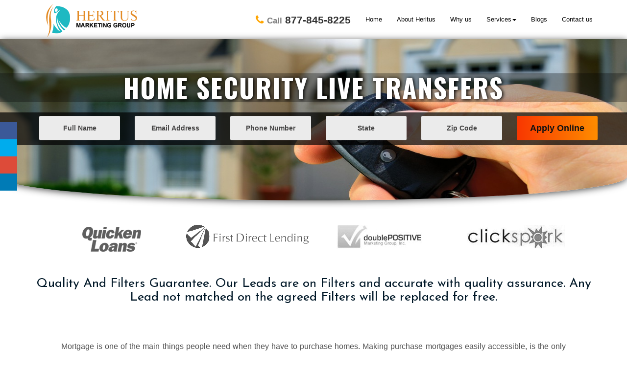

--- FILE ---
content_type: text/html; charset=UTF-8
request_url: http://www.heritusliveleads.com/home-security-live-transfers.php
body_size: 5356
content:
<!DOCTYPE html>
<html lang="en">
  <head itemscope itemtype="http://schema.org/WebSite">
  <meta itemprop="name" content="heritusliveleads"/>
  <meta charset="utf-8">
  <meta http-equiv="X-UA-Compatible" content="IE=edge">
  <meta name="viewport" content="width=device-width, initial-scale=1.0">
    
  <meta itemprop="url" content=" http://www.heritusliveleads.com/home-security-live-transfers.php " />
<meta name="keywords" itemprop="keywords" content=" best Home Security live transfers leads, Home Security live leads transfers, Home Security live leads, Home Security call transfers, Home Security exclusive leads, Home Security live transfers internet leads"/>
<meta name="description"  itemprop="description" content=" Home Security Leads: Heritus offers best Home Security leads. Find best Home Security live transfers leads, Home Security live leads transfers, Home Security live leads, Home Security call transfers, Home Security exclusive leads, Home Security live transfers internet leads from Heritus "/>
<title itemprop="headline"> Home Security Leads | Home Security Live Transfers Leads | Home Security Call Transfers | Real Time Leads | Exclusive Leads </title>

    
        <link rel="stylesheet" href="https://maxcdn.bootstrapcdn.com/bootstrap/3.3.7/css/bootstrap.min.css">
        <link href="https://fonts.googleapis.com/css?family=Open+Sans:400" rel="stylesheet">
        <link href="https://fonts.googleapis.com/css?family=Montserrat" rel="stylesheet"> 
        <link href="https://fonts.googleapis.com/css?family=Oswald:700" rel="stylesheet"> 
        <link rel="stylesheet" href="css/font-awesome.min.css">
        <script src="https://ajax.googleapis.com/ajax/libs/jquery/3.2.1/jquery.min.js"></script>
        <script src="https://maxcdn.bootstrapcdn.com/bootstrap/3.3.7/js/bootstrap.min.js"></script>
    
    <meta name="author" content=" heritusliveleads" />
    <meta name="copyright" content="heritusliveleads" />
    
    <meta name="Robots" content="index, all" />
    <meta name="YahooSeeker" content="index, follow" />
    <meta name="msnbot" content="index, follow" />
    <meta name="googlebot" content="index, follow" />
    <meta name="allow-search" content="yes" />
    <meta name="revisit-after" content="daily" />
    <meta name="Rating" content="General" />
    <meta name="distribution" content="global" />
    <link rel="canonical" href="https://heritusliveleads.com/home-security-live-transfers.php" /> 
<meta name="twitter:card" content="summary_large_image">
<meta name="twitter:site" content=" heritusliveleads ">
<meta name="twitter:creator" content="@heritusliveleads">
<meta name="twitter:title" content=" Home Security Leads | Home Security Live Transfers Leads | Home Security Call Transfers | Real Time Leads | Exclusive Leads">

<meta name="twitter:description" content=" Home Security Leads: Heritus offers best Home Security leads. Find best Home Security live transfers leads, Home Security live leads transfers, Home Security live leads, Home Security call transfers, Home Security exclusive leads, Home Security live transfers internet leads from Heritus">

<meta name="twitter:image" content="http://heritusliveleads.com/images/home-security-bg.jpg">


<meta property="og:locale" content="en_US">
<meta property="og:type" content="website">
<meta property="og:site_name" content=" heritusliveleads">
<meta property="og:title" content=" Home Security Leads | Home Security Live Transfers Leads | Home Security Call Transfers | Real Time Leads | Exclusive Leads">

<meta property="og:description" content=" Home Security Leads: Heritus offers best Home Security leads. Find best Home Security live transfers leads, Home Security live leads transfers, Home Security live leads, Home Security call transfers, Home Security exclusive leads, Home Security live transfers internet leads from Heritus
">

<meta property="og:url" content="http://www.heritusliveleads.com/home-security-live-transfers.php">

<meta property="og:image" content="http://heritusliveleads.com/images/home-security-bg.jpg">
   
    <link href="css/bootstrap.min.css" rel="stylesheet">
    <link href="css/ie10-viewport-bug-workaround.css" rel="stylesheet">
    <script src="js/ie-emulation-modes-warning.js"></script>
    <!-- HTML5 shim and Respond.js for IE8 support of HTML5 elements and media queries -->
    <!--[if lt IE 9]>
      <script src="https://oss.maxcdn.com/html5shiv/3.7.3/html5shiv.min.js"></script>
      <script src="https://oss.maxcdn.com/respond/1.4.2/respond.min.js"></script>
    <![endif]-->

    <link href="css/indexhome.css" rel="stylesheet">
    
    <script>
  (function(i,s,o,g,r,a,m){i['GoogleAnalyticsObject']=r;i[r]=i[r]||function(){
  (i[r].q=i[r].q||[]).push(arguments)},i[r].l=1*new Date();a=s.createElement(o),
  m=s.getElementsByTagName(o)[0];a.async=1;a.src=g;m.parentNode.insertBefore(a,m)
  })(window,document,'script','https://www.google-analytics.com/analytics.js','ga');

  ga('create', 'UA-105829852-1', 'auto');
  ga('send', 'pageview');
</script>

<script type="application/ld+json">
{
  "@context": "http://schema.org/",
  "@type": "WebSite",
  "name": "heritusliveleads",
  "alternateName": "reverse mortgage live transfers leads, merchant cash advance live transfers leads",
  "url": "http://www.heritusliveleads.com",
  "potentialAction": {
    "@type": "SearchAction",
    "target": "http://www.heritusliveleads.com/{search_term_string}",
    "query-input": "required name=search_term_string"
  }
}
</script>


<script type="application/ld+json">
{
  "@context": "http://schema.org",
  "@type": "Organization",
  "name": "heritusliveleads",
  "alternateName": " reverse mortgage live transfers leads, merchant cash advance live transfers leads",
  "url": "http://www.heritusliveleads.com",
  "logo": "http://www.heritusliveleads.com/images/logo.png"
}
</script>

<!-- Global site tag (gtag.js) - Google Analytics -->
<script async src="https://www.googletagmanager.com/gtag/js?id=UA-105829852-1"></script>
<script>
  window.dataLayer = window.dataLayer || [];
  function gtag(){dataLayer.push(arguments);}
  gtag('js', new Date());

  gtag('config', 'UA-105829852-1');
</script>


<!-- Google Tag Manager -->
<script>(function(w,d,s,l,i){w[l]=w[l]||[];w[l].push({'gtm.start':
new Date().getTime(),event:'gtm.js'});var f=d.getElementsByTagName(s)[0],
j=d.createElement(s),dl=l!='dataLayer'?'&l='+l:'';j.async=true;j.src=
'https://www.googletagmanager.com/gtm.js?id='+i+dl;f.parentNode.insertBefore(j,f);
})(window,document,'script','dataLayer','GTM-KPH8335');</script>
<!-- End Google Tag Manager -->

  </head>
<!-- NAVBAR
================================================== -->
    <body itemscope="" itemtype="http://schema.org/WebPage">   
    <!-- Google Tag Manager (noscript) -->
<noscript><iframe src="https://www.googletagmanager.com/ns.html?id=GTM-KPH8335"
height="0" width="0" style="display:none;visibility:hidden"></iframe></noscript>
<!-- End Google Tag Manager (noscript) -->
<aside id="sticky-social">
    <ul>
        <li><a href="#" class="entypo-facebook" target="_blank"><span>Facebook</span></a></li>
            <li><a href="#" class="entypo-twitter" target="_blank"><span>Twitter</span></a></li>
            <li><a href="#" class="entypo-gplus" target="_blank"><span>Google+</span></a></li>
            <li><a href="#" class="entypo-linkedin" target="_blank"><span>LinkedIn</span></a></li>
    </ul>
</aside>
        
      <div class="container">
        <nav class="navbar">
          <div class="container">
            <div class="navbar-header">
              <button type="button" class="navbar-toggle collapsed" data-toggle="collapse" data-target=".navbar-collapse" aria-expanded="false" aria-controls="navbar">
                <span class="sr-only">Toggle navigation</span>
                <span class="icon-bar"></span>
                <span class="icon-bar"></span>
                <span class="icon-bar"></span>
              </button>
              <a class="navbar-brand" href="https://www.heritusliveleads.com/"><img src="images/updatelogo.png" alt="heritus Live Leads" style="margin-top:-10px;"></a>
            </div>
            
            <div class="collapse navbar-collapse" id="bs-example-navbar-collapse-1">
                <ul class="nav navbar-nav navbar-right">
                    <li><a href="#"><p style="font-size:21px;color:#333;font-weight:bold;"><i class="fa fa-phone" aria-hidden="true" style="color:orange;"></i>&nbsp;<span style="color:#808080;font-size:17px;">Call</span> 877-845-8225</p></a></li>
                    <li><a href="http://www.heritusliveleads.com">Home</a></li>
                    <li><a href="aboutus.php">About Heritus</a></li>
                    <li><a href="whyus.php">Why us</a></li>
                    <li class="dropdown">
                        <a href="#" class="dropdown-toggle" data-toggle="dropdown">Services<span class="caret"></span></a>
                        <div class="dropdown-menu row three-column-navbar" role="menu">
                            <div class="col-md-3">
                                <ul>
                                    <li class="dropdown-header"><a href="reverse-mortgage-live-transfers.php">Reverse Mortgage Live Transfers</a></li>
                                    <li class="dropdown-header"><a href="mortgage-live-transfers.php">Mortgage Live Transfers</a></li>
                                    <li class="dropdown-header"><a href="merchant-cash-advance-live-transfers-leads.php">Merchant Cash Advance Leads</a></li>
                                    <li class="dropdown-header"><a href="FHA-mortgage-live-transfers-leads.php">FHA Mortgage Leads</a></li>
                                    <li class="dropdown-header"><a href="FHA-mortgage-direct-mail.php">FHA Mortgage Direct Mail</a></li>
                                    <li class="dropdown-header"><a href="VA-mortgage-live-transfers-leads.php">VA Mortgage Leads</a></li>
                                    <li class="dropdown-header"><a href="solar-live-transfers-leads.php">Solar Live Transfers</a></li>
                                </ul>
                            </div>
                            <div class="col-md-4">
                                <ul style="padding-left: 20px;">
                                    <li class="dropdown-header"><a href="loan-modification-live-transfers-leads.php">Loan Modification Leads</a></li>
                                    <li class="dropdown-header"><a href="harp-mortgage-live-transfers-leads.php">HARP Mortgage Live Leads</a></li>
                                    <li class="dropdown-header"><a href="debt-settlement-live-transfers-leads.php">Debt Settlement Live Transfers</a></li>
                                    <li class="dropdown-header"><a href="home-security-live-transfers.php">Home Security Live Transfers</a></li>
                                    <li class="dropdown-header"><a href="auto-warranty-live-transfers-leads.php">Auto Warranty Leads</a></li>
                                    <li class="dropdown-header"><a href="education-live-transfers-leads.php">Education lead Transfer</a></li>
                                </ul>
                            </div>
                            <div class="col-md-4">
                                <ul>
                                    <li class="dropdown-header"><a href="Purchase-mortgage-leads-live-transfers.php">Purchase Mortgage Leads Live Transfers</a></li>
                                    <li class="dropdown-header"><a href="home-warranty-leads-live-transfers.php">Home Warranty Leads Live Transfers</a></li>
                                    <li class="dropdown-header"><a href="rehab-addiction-treatment-leads-live-transfers.php">Rehab Addiction Treatment Leads Live Transfers</a></li>
                                    <li class="dropdown-header"><a href="health-insurance-live-transfers-leads.php">Health Insurance Live Transfers</a></li>
                                    <li class="dropdown-header"><a href="reverse-mortgage-direct-mail.php">Reverse Mortgage Direct Mail</a></li>
                                    <li class="dropdown-header"><a href="va-mortgage-direct-mail.php">VA Mortgage Direct Mail</a></li>
                                </ul>
                            </div>
                        </div>
                    </li>
                    
                    <li><a href="http://heritusliveleads.com/blog/">Blogs</a></li>
                    <li><a href="contactus.php">Contact us</a></li>
                </ul>
            </div>
          </div>
        </nav>

      </div>
   
        <header>
            <img src="images/home-security-bg.jpg" alt="Purchase Mortgage Leads Live Transfers">
            <h2>Home Security Live Transfers</h2>
            <form class="form-horizontal" action="thankyou.php" method="post">  
                        <div class="container">
                            <div class="row">
                                <div class="col-md-2">
                                    <input type="text" class="form-control" name="name" placeholder="Full Name" required/>
                                </div>
                                <div class="col-md-2">
                                    <input type="text" class="form-control" name="email" placeholder="Email Address" required/>    
                                </div>
                                <div class="col-md-2">
                                    <input type="text" class="form-control" name="phone" placeholder="Phone Number" required/>    
                                </div>
                                <div class="col-md-2">
                                    <input type="text" class="form-control" name="state" placeholder="State" required/>    
                                </div>
                                <div class="col-md-2">
                                    <input type="text" class="form-control" name="zip" placeholder="Zip Code" id='textbox' required/>    
                                </div>
                                <div class="col-md-2">
                                    <input type="submit" name="submit" class="btn btn-default" value="Apply Online">
                                </div>
                            </div>
                        </div> 
</form>        </header>
        <div class="container service-client">
            <div class="row">
                <div class="col-md-3"><img src="images/QL.png" alt="Quick Loan"></div>
                <div class="col-md-3"><img src="images/FDL.png" alt="First direct Loan"></div>
                <div class="col-md-3"><img src="images/dp.jpg" alt="Double positive"></div>
                <div class="col-md-3"><img src="images/clickspark.jpeg" alt="Click Spark"></div>                
            </div>
        </div>
        <div class="container second-header">
            <h2>Quality And Filters Guarantee. Our Leads are on Filters and accurate with quality assurance. Any Lead not matched on the agreed Filters will be replaced for free.</h2>
        </div>
  
        <div class="container section">
            <p itemprop="description">Mortgage is one of the main things people need when they have to purchase homes. Making purchase mortgages easily accessible, is the only way to help people buy their dream homes. This is where mortgage lenders / brokers come into the picture.</p>
            <p itemprop="description">As a Mortgage lender/broker, you will have to establish direct contact with home buyers in your area so as to enjoy a competitive edge in the market. Heritus can make this possible for you, by offering purchase mortgage leads live transfers. </p>
            <p itemprop="description">Purchase mortgage leads live transfers are in the form of calls that you receive from prospects who are interested in borrowing purchase mortgages in order to buy homes. The details of such leads would already be verified and matched to your requirements and the prospects would be ready to talk to you. The faster you talk to them the better your chances would be to close the deal.</p>
            <div class="pull-left">
                <img src="images/home-security-section.png" alt="Purchase Mortgage Leads Live Transfers">
            </div>
            <p itemprop="description">Prospecting is not an easy task especially when there is so much competition out there. With so many available options, it becomes difficult to convince your prospects to choose you over the rest. The only solution here would be to become the first solution provider to the prospect. Now, this is where Heritus can help you. Through purchase mortgage leads live transfers we give you exclusive leads that haven’t been contacted by any other mortgage lender/broker. So, your chances of converting these prospects into customers are quite high.</p>
            <p itemprop="description">Our team at Heritus intends to save a lot of your time and efforts by giving you purchase mortgage leads live transfers, captured as per your requirements. Online forms tailored to your requirements are uploaded on to our exclusive landing pages, to capture leads that match your requirements perfectly. Once captured, these leads go through a process of thorough verification to make sure the details given are absolutely accurate and up-to-date. Our tele-marketing team will then start calling each of these prospects, confirm their interest in your services and then transfer these calls to you instantly. Our leads are therefore excellent value for money.</p>
            <br><p itemprop="description"><highlight>So, give us your requirements at the earliest by giving us a &nbsp;<i class="fa fa-phone" aria-hidden="true"></i> call or sending us an email &nbsp;<i class="fa fa-envelope" aria-hidden="true"></i></highlight></p>
        </div>
        <br><br><br>
         <!-- FOOTER -->
      <div class="container-fluid justphone">
          <div class="container">
              <div class="col-md-6">
                  <h1>JUST TO PHONE&nbsp;<i class="fa fa-hand-o-right" aria-hidden="true"></i></h1>
              </div>
              <div class="col-md-6"><h3><i class="fa fa-phone" aria-hidden="true">&nbsp;Call us at 877-845-8225</i></h3></div>
          </div>          
      </div>
      
      <div class="container-fluid prefooter">          
          <div class="container">
            <div class="row">
              <div class="col-md-4 about">
                  <h4><i class="fa fa-info-circle" aria-hidden="true"></i>&nbsp;About us</h4>
                  <p>Heritus Live Leads is a marketing company that provides top-quality leads for businesses that are looking out for prospects.</p>
                  <h2>HERITUS LIVE LEADS</h2>
              </div>
              <div class="col-md-5 footerservice">
                  <h4><i class="fa fa-spin fa-cog" aria-hidden="true"></i>&nbsp;Services</h4>
                  <div class="col-md-6">
                      <i class="fa fa-caret-right" aria-hidden="true"></i><a href="mortgage-live-transfers.php">Mortgage Leads</a><br>
                      <i class="fa fa-caret-right" aria-hidden="true"></i><a href="reverse-mortgage-live-transfers.php">Reverse Mortgage Leads</a><br>
                      <i class="fa fa-caret-right" aria-hidden="true"></i><a href="merchant-cash-advance-live-transfers-leads.php">Business Loan Leads</a><br>
                          <i class="fa fa-caret-right" aria-hidden="true"></i><a href="home-warranty-leads-live-transfers.php">Home Warranty</a>
                      
                  </div>
                  <div class="col-md-6">
                      <i class="fa fa-caret-right" aria-hidden="true"></i><a href="solar-live-transfers-leads.php">Solar Transfers</a><br>
                      <i class="fa fa-caret-right" aria-hidden="true"></i><a href="debt-settlement-live-transfers-leads.php">Debt Settlement</a><br>
                      <i class="fa fa-caret-right" aria-hidden="true"></i><a href="rehab-addiction-treatment-leads-live-transfers.php">Addiction Leads</a><br>
                      <i class="fa fa-caret-right" aria-hidden="true"></i><a href="home-security-live-transfers.php">Home Security</a>
                  </div>  
              </div>
              <div class="col-md-3 social">
                  <h4>Get Connected</h4>
                  <i class="fa fa-facebook" aria-hidden="true"></i>
                  <i class="fa fa-twitter" aria-hidden="true"></i>
                  <i class="fa fa-linkedin" aria-hidden="true"></i>
                  <i class="fa fa-google-plus" aria-hidden="true"></i>
                  <h6><i class="fa fa-phone" aria-hidden="true"></i>877-845-8225</h6>
                  <h6><i class="fa fa-envelope" aria-hidden="true"></i>info@heritusliveleads.com</h6>
                  <h6><i class="fa fa-map-marker" aria-hidden="true"></i>14090 Southwest Freeway Suite 300 Sugar Land, TX 77478</h6>
              </div>
            </div>
          </div>
      </div>    
      
      <footer>
          <p class="text-center">&copy; 2015 - 2025 &nbsp; Heritus Live Leads. All Rights Reserved.</p>
      </footer>      
        
        <script src="js/bootstrap.min.js"></script>
        <script src="js/feedback.js"></script>
        <script type="text/javascript">
    document.getElementById("myButton").onclick = function () {
        location.href = "thankyou.php";
    };
</script>
        <script src="https://ajax.googleapis.com/ajax/libs/jquery/1.12.4/jquery.min.js"></script>
        
        <script>$('.carousel').carousel();</script>
           <script>
            $(document).ready(function(){
                $(".dropdown").hover(            
                    function() {
                        $('.dropdown-menu', this).not('.in .dropdown-menu').stop(true,true).slideDown("400");
                        $(this).toggleClass('open');        
                    },
                    function() {
                        $('.dropdown-menu', this).not('.in .dropdown-menu').stop(true,true).slideUp("400");
                        $(this).toggleClass('open');       
                    }
                );
            });
        </script>
        
         
    </body>
</html>


--- FILE ---
content_type: text/html; charset=UTF-8
request_url: http://www.heritusliveleads.com/css/ie10-viewport-bug-workaround.css
body_size: 6193
content:
<!DOCTYPE html>
<html lang="en">
  <head itemscope itemtype="http://schema.org/WebSite">
    <meta charset="utf-8">
    <meta http-equiv="X-UA-Compatible" content="IE=edge">
    <meta name="viewport" content="width=device-width, initial-scale=1.0">
    <meta name="google-site-verification" content="-oiu5lWPSnxDSMhy-UgN_cstCW4XBxDlq_ltamAl6dI" />
    <meta itemprop="name" content="heritusliveleads"/>
    <meta itemprop="url" content="http://www.heritusliveleads.com"/>
        <link rel="stylesheet" href="https://maxcdn.bootstrapcdn.com/bootstrap/3.3.7/css/bootstrap.min.css">
        
        <meta name="google-site-verification" content="UfJLU2OQBQ5lr8TnbW_xG4fUVba9vtzhbzONzK_B8h4" />
        
        <link href="https://fonts.googleapis.com/css?family=Open+Sans:400" rel="stylesheet">
        <link href="https://fonts.googleapis.com/css?family=Montserrat" rel="stylesheet"> 
        <link href="https://fonts.googleapis.com/css?family=Oswald:700" rel="stylesheet"> 
        <link rel="stylesheet" href="css/font-awesome.min.css">
        <script src="https://ajax.googleapis.com/ajax/libs/jquery/3.2.1/jquery.min.js"></script>
        <script src="https://maxcdn.bootstrapcdn.com/bootstrap/3.3.7/js/bootstrap.min.js"></script>
        
        <title itemprop="headline"> Mortgage Live Transfers Leads - Reverse Mortgage Live Transfers – Merchant Cash Advance Live Transfers</title>
        <meta name="description"  itemprop="description" content="Heritusliveleads- best mortgage live transfer leads."/>

        <meta name="keywords" itemprop="keywords" content="Mortgage Live Transfers Leads,Reverse Mortgage Leads Transfer, Buy Reverse Mortgage Leads, Merchant Cash Advance Live Transfers,Reverse Mortgage Live Transfers, Loan Modification Live Transfers,Reverse Mortgage Live Leads, Mortgage Live Transfer Leads, Merchant Cash Live Call Transfer, Buy Mortgage Live Transfers"/>
        
        <meta name="author" content=" heritusliveleads" />
        <meta name="copyright" content="heritusliveleads" />
    
        <meta name="Robots" content="index, all" />
        <meta name="YahooSeeker" content="index, follow" />
        <meta name="msnbot" content="index, follow" />
        <meta name="googlebot" content="index, follow" />
        <meta name="allow-search" content="yes" />
        <meta name="revisit-after" content="daily" />
        <meta name="Rating" content="General" />
        <meta name="distribution" content="global" />
        <link rel="canonical" href="https://www.heritusliveleads.com/">


        <meta name="twitter:site" content="heritusliveleads">
        <meta name="twitter:creator" content="@heritusliveleads">
        <meta name="twitter:title" content="Mortgage Live Transfers Leads - Reverse Mortgage Live Transfers – Merchant Cash Advance Live Transfers">

        <meta name="twitter:description" content="Heritusliveleads- best mortgage live transfer leads. We expertise in reverse mortgage live transfers,mortgage exclusive live transfer leads, merchant cash advance live transfer, real time reverse mortgage leads ">

        <meta name="twitter:image" content="http://heritusliveleads.com/images/logo.png">


        <meta property="og:locale" content="en_US">
        <meta property="og:type" content="website">
        <meta property="og:site_name" content="heritusliveleads">
        <meta property="og:title" content="Mortgage Live Transfers Leads - Reverse Mortgage Live Transfers – Merchant Cash Advance Live Transfers">
        <meta property="og:description" content="Heritusliveleads- best mortgage live transfer leads. We expertise in reverse mortgage live transfers,mortgage exclusive live transfer leads, merchant cash advance live transfer, real time reverse mortgage leads">
        <meta property="og:url" content="heritusliveleads ">
        <meta property="og:image" content="http://heritusliveleads.com/images/logo.png">

        <link href="css/bootstrap.min.css" rel="stylesheet">
        <!-- HTML5 shim and Respond.js for IE8 support of HTML5 elements and media queries -->
        <!--[if lt IE 9]>
          <script src="https://oss.maxcdn.com/html5shiv/3.7.3/html5shiv.min.js"></script>
          <script src="https://oss.maxcdn.com/respond/1.4.2/respond.min.js"></script>
        <![endif]-->
    
        <link href="css/indexhome.css" rel="stylesheet">
    
    <script>
          (function(i,s,o,g,r,a,m){i['GoogleAnalyticsObject']=r;i[r]=i[r]||function(){
          (i[r].q=i[r].q||[]).push(arguments)},i[r].l=1*new Date();a=s.createElement(o),
          m=s.getElementsByTagName(o)[0];a.async=1;a.src=g;m.parentNode.insertBefore(a,m)
          })(window,document,'script','https://www.google-analytics.com/analytics.js','ga');
        
          ga('create', 'UA-105829852-1', 'auto');
          ga('send', 'pageview');
        </script>
        
        <script type="application/ld+json">
{
  "@context": "http://schema.org/",
  "@type": "WebSite",
  "name": "heritusliveleads",
  "alternateName": " reverse mortgage live transfers leads, merchant cash advance live transfers leads ",
  "url": "http://www.heritusliveleads.com",
  "potentialAction": {
    "@type": "SearchAction",
    "target": "http://www.heritusliveleads.com/{search_term_string}",
    "query-input": "required name=search_term_string"
  }
}
</script>

<script type="application/ld+json">
{
  "@context": "http://schema.org",
  "@type": "Organization",
  "name": "heritusliveleads",
  "alternateName": " reverse mortgage live transfers leads, merchant cash advance live transfers leads",
  "url": "http://www.heritusliveleads.com",
  "logo": "http://www.heritusliveleads.com/images/logo.png"
}
</script>


<!-- Google Tag Manager -->
<script>(function(w,d,s,l,i){w[l]=w[l]||[];w[l].push({'gtm.start':
new Date().getTime(),event:'gtm.js'});var f=d.getElementsByTagName(s)[0],
j=d.createElement(s),dl=l!='dataLayer'?'&l='+l:'';j.async=true;j.src=
'https://www.googletagmanager.com/gtm.js?id='+i+dl;f.parentNode.insertBefore(j,f);
})(window,document,'script','dataLayer','GTM-KPH8335');</script>
<!-- End Google Tag Manager -->
<style>
#success_message{ display: none;}
</style>

  </head>
<!-- NAVBAR
================================================== -->
  <body itemscope="" itemtype="http://schema.org/WebPage">
  <!-- Google Tag Manager (noscript) -->
<noscript><iframe src="https://www.googletagmanager.com/ns.html?id=GTM-KPH8335"
height="0" width="0" style="display:none;visibility:hidden"></iframe></noscript>
<!-- End Google Tag Manager (noscript) -->

    
   <aside id="sticky-social">
    <ul>
        <li><a href="#" class="entypo-facebook" target="_blank"><span>Facebook</span></a></li>
            <li><a href="#" class="entypo-twitter" target="_blank"><span>Twitter</span></a></li>
            <li><a href="#" class="entypo-gplus" target="_blank"><span>Google+</span></a></li>
            <li><a href="#" class="entypo-linkedin" target="_blank"><span>LinkedIn</span></a></li>
    </ul>
</aside>
        
      <div class="container">
        <nav class="navbar">
          <div class="container">
            <div class="navbar-header">
              <button type="button" class="navbar-toggle collapsed" data-toggle="collapse" data-target=".navbar-collapse" aria-expanded="false" aria-controls="navbar">
                <span class="sr-only">Toggle navigation</span>
                <span class="icon-bar"></span>
                <span class="icon-bar"></span>
                <span class="icon-bar"></span>
              </button>
              <a class="navbar-brand" href="https://www.heritusliveleads.com/"><img src="images/updatelogo.png" alt="heritus Live Leads" style="margin-top:-10px;"></a>
            </div>
            
            <div class="collapse navbar-collapse" id="bs-example-navbar-collapse-1">
                <ul class="nav navbar-nav navbar-right">
                    <li><a href="#"><p style="font-size:21px;color:#333;font-weight:bold;"><i class="fa fa-phone" aria-hidden="true" style="color:orange;"></i>&nbsp;<span style="color:#808080;font-size:17px;">Call</span> 877-845-8225</p></a></li>
                    <li><a href="http://www.heritusliveleads.com">Home</a></li>
                    <li><a href="aboutus.php">About Heritus</a></li>
                    <li><a href="whyus.php">Why us</a></li>
                    <li class="dropdown">
                        <a href="#" class="dropdown-toggle" data-toggle="dropdown">Services<span class="caret"></span></a>
                        <div class="dropdown-menu row three-column-navbar" role="menu">
                            <div class="col-md-3">
                                <ul>
                                    <li class="dropdown-header"><a href="reverse-mortgage-live-transfers.php">Reverse Mortgage Live Transfers</a></li>
                                    <li class="dropdown-header"><a href="mortgage-live-transfers.php">Mortgage Live Transfers</a></li>
                                    <li class="dropdown-header"><a href="merchant-cash-advance-live-transfers-leads.php">Merchant Cash Advance Leads</a></li>
                                    <li class="dropdown-header"><a href="FHA-mortgage-live-transfers-leads.php">FHA Mortgage Leads</a></li>
                                    <li class="dropdown-header"><a href="FHA-mortgage-direct-mail.php">FHA Mortgage Direct Mail</a></li>
                                    <li class="dropdown-header"><a href="VA-mortgage-live-transfers-leads.php">VA Mortgage Leads</a></li>
                                    <li class="dropdown-header"><a href="solar-live-transfers-leads.php">Solar Live Transfers</a></li>
                                </ul>
                            </div>
                            <div class="col-md-4">
                                <ul style="padding-left: 20px;">
                                    <li class="dropdown-header"><a href="loan-modification-live-transfers-leads.php">Loan Modification Leads</a></li>
                                    <li class="dropdown-header"><a href="harp-mortgage-live-transfers-leads.php">HARP Mortgage Live Leads</a></li>
                                    <li class="dropdown-header"><a href="debt-settlement-live-transfers-leads.php">Debt Settlement Live Transfers</a></li>
                                    <li class="dropdown-header"><a href="home-security-live-transfers.php">Home Security Live Transfers</a></li>
                                    <li class="dropdown-header"><a href="auto-warranty-live-transfers-leads.php">Auto Warranty Leads</a></li>
                                    <li class="dropdown-header"><a href="education-live-transfers-leads.php">Education lead Transfer</a></li>
                                </ul>
                            </div>
                            <div class="col-md-4">
                                <ul>
                                    <li class="dropdown-header"><a href="Purchase-mortgage-leads-live-transfers.php">Purchase Mortgage Leads Live Transfers</a></li>
                                    <li class="dropdown-header"><a href="home-warranty-leads-live-transfers.php">Home Warranty Leads Live Transfers</a></li>
                                    <li class="dropdown-header"><a href="rehab-addiction-treatment-leads-live-transfers.php">Rehab Addiction Treatment Leads Live Transfers</a></li>
                                    <li class="dropdown-header"><a href="health-insurance-live-transfers-leads.php">Health Insurance Live Transfers</a></li>
                                    <li class="dropdown-header"><a href="reverse-mortgage-direct-mail.php">Reverse Mortgage Direct Mail</a></li>
                                    <li class="dropdown-header"><a href="va-mortgage-direct-mail.php">VA Mortgage Direct Mail</a></li>
                                </ul>
                            </div>
                        </div>
                    </li>
                    
                    <li><a href="http://heritusliveleads.com/blog/">Blogs</a></li>
                    <li><a href="contactus.php">Contact us</a></li>
                </ul>
            </div>
          </div>
        </nav>

      </div>
      
<div class="slide-wrapper">
   <div id="myCarousel" class="carousel slide" data-ride="carousel">
      <ol class="carousel-indicators">
         <li data-target="#myCarousel" data-slide-to="0" class="active"></li>
         <li data-target="#myCarousel" data-slide-to="1"></li>
         <li data-target="#myCarousel" data-slide-to="2"></li>
      </ol>

      <!-- Wrapper for slides -->
      <div class="carousel-inner">

          <div class="item active">
            <img src="images/slider-one.jpg" alt="Heritus slider">
            <div class="carousel-caption">
               <h1>WE HELP YOU TO GROW YOU BUSINESS</h1>
               <p itemprop="description">No business can run without customers. If your customers are not coming to you your best option would be to start contacting them directly.</p>
            </div>
         </div>

         <div class="item">
            <img src="images/slider-second.jpg" alt="Heritus slider">
            <div class="carousel-caption">
               <h1>Merchant cash advance live leads</h1>
               <p itemprop="description">Heritus Live Leads is a lead generating service that gives you exclusive verified leads as per your business requirements.</p>
            </div>
         </div>
          
          <div class="item">
            <img src="images/slider-third.jpg" alt="Heritus slider">
            <div class="carousel-caption">
               <h1>FHA/VA Live leads transfer</h1>
               <p itemprop="description">We have specialized US based call centers that source these leads and verify their details thoroughly before sending them to you.</p>
            </div>
         </div>
      </div>
      <!-- /.carousel-inner -->
      <!-- Controls -->
      <a class="left carousel-control" href="#homepage-feature" data-slide="prev">
        <span class="fa fa-angle-left"></span>
      </a>
      <a class="right carousel-control" href="#homepage-feature" data-slide="next">
        <span class="fa fa-angle-right"></span>
      </a>
   </div>
   
        
   <div class="red">
     <div class="red-content">                
        <h1 class="bigheader"><span>GET FREE </span>QOUTE</h1> 

        <form class="form-signin" action="thankyou.php" method="post" id="contact_form" onsubmit="return(validate());" name="myForm">  
             <input type="text" class="form-control" name="name" placeholder="Full Name"/>
             <input type="email" class="form-control" name="email" placeholder="Email Address"/>
             <input type="tel" class="form-control" name="phone" placeholder="Phone Number" size="12"/> 
             <input type="text" class="form-control" name="state" placeholder="State"/> 
             <input type="text" class="form-control" name="zip" placeholder="Zip Code" id='textbox'/><br>
             <input type="submit" name="submit" class="btn btn-default" value="Apply Online">
        </form>                
     </div>  
   </div>


   </div>
    
    <br><br>
    <div class="container-fluid heading text-center">
        <h2>~ How we generate Leads ~</h2>
        <br>
        <img src="images/lead-process.jpg" class="img-responsive" alt="">
    </div>
    <hr>
            <div class="container text-center threeservice">
        <div class="row">
            <div class="col-md-4 col-xs-12 col-sm-6 rowone">
            <a href="data-and-aged-leads.php">
                <img src="images/data&aged-leads.jpg" class="img-responsive" alt="Data & Aged Leads">
                <h4>Data & Aged Leads</h4>
            </a>
            </div>
            <div class="col-md-4 col-xs-12 col-sm-6 rowtwo">
            <a href="real-time-leads.php">
                <img src="images/real-time-leads.jpg" class="img-responsive" alt="Real Time Leads">
                <h4>Real Time Leads</h4>
            </a>
            </div>
            <div class="col-md-4 col-xs-12 col-sm-6 rowthree">
            <a href="#">
                <img src="images/direct-mail.jpg" class="img-responsive" alt="Direct Mail Solution">
                <h4>Direct Mail Solution</h4>
            </a>
            </div>
        </div>
    </div>
    
    <br><br>      
      <div class="container-fluid services">
          <h2 class="service-heading">~ WHAT WE DO ~</h2>
          <div class="row">
              <div class="col-md-3 col-xs-12 col-sm-6">
                  <div class="parent" onclick="">
                    <div class="child bg-one">                        
                        <a href="mortgage-live-transfers.php">Mortgage leads</a>
                    </div>
                  </div>
              </div>
              <div class="col-md-3 col-xs-12 col-sm-6">
                  <div class="parent" onclick="">
                    <div class="child bg-two">                        
                        <a href="reverse-mortgage-live-transfers.php">reverse mortgage</a>
                    </div>
                  </div>
              </div>
              <div class="col-md-3 col-xs-12 col-sm-6">
                  <div class="parent" onclick="">
                    <div class="child bg-three">                        
                        <a href="merchant-cash-advance-leads.php">business loan</a>
                    </div>
                  </div>
              </div>
              <div class="col-md-3 col-xs-12 col-sm-6">
                  <div class="parent" onclick="">
                    <div class="child bg-four">                        
                        <a href="home-warranty-leads-live-transfers.php">home warranty</a>
                    </div>
                  </div>
              </div>              
          </div>
          <br>
          <div class="row">
              <div class="col-md-3 col-xs-12 col-sm-6">
                  <div class="parent" onclick="">
                    <div class="child bg-five">                        
                        <a href="auto-warranty-leads.php">Auto Insurance</a>
                    </div>
                  </div>
              </div>
              <div class="col-md-3 col-xs-12 col-sm-6">
                  <div class="parent" onclick="">
                    <div class="child bg-six">                        
                        <a href="debt-settlement-live-transfers.php">Debt Settlement</a>
                    </div>
                  </div>
              </div>
              <div class="col-md-3 col-xs-12 col-sm-6">
                  <div class="parent" onclick="">
                    <div class="child bg-seven">                        
                        <a href="rehab-addiction-treatment-leads-live-transfers .php">Addiction Treatment</a>
                    </div>
                  </div>
              </div>
              <div class="col-md-3 col-xs-12 col-sm-6">
                  <div class="parent" onclick="">
                    <div class="child bg-eight">
                        <a href="home-security-live-transfers.php">Home Security</a>
                    </div>
                  </div>
              </div>              
          </div>
      </div>      
      
      <div class="container-fluid callus">
          <h1>We offer 24/7 support and are there for you any time you need our help</h1>
      </div>
            
      <div class="container-fluid feature">
              <div class="row">
                  <div class="col-md-6"><img src="images/small-owner-section.jpg" class="img-responsive" alt="Small Business Owner"></div>
                  <div class="col-md-5">  
                      <br>
                      <h3>If you thought we were just another lead generating company, think again.</h3><br><br>
                      <p><i class="fa fa-check" aria-hidden="true"></i>&nbsp;&nbsp;The leads that we offer can be filtered according to your specifications</p>
                      <p><i class="fa fa-check" aria-hidden="true"></i>&nbsp;&nbsp;We believe in offering exactly what you want, in a cost-effective way</p>
                      <p><i class="fa fa-check" aria-hidden="true"></i>&nbsp;&nbsp;We have proven techniques that help us capture the perfect leads as per your needs</p>
                      <p><i class="fa fa-check" aria-hidden="true"></i>&nbsp;&nbsp;Our team comprises of skilled professionals who are experts in lead generation & nurturing</p>
                      <p><i class="fa fa-check" aria-hidden="true"></i>&nbsp;&nbsp;We are very transparent in our dealings</p>
                      <p><i class="fa fa-check" aria-hidden="true"></i>&nbsp;&nbsp;All our clients consider us trustworthy and reliable</p>
                      <p><i class="fa fa-check" aria-hidden="true"></i>&nbsp;&nbsp;We offer 24/7 support and are there for you any time you need our help</p>
                  </div>
              </div>
      </div>      
    <div class="container">
      <div class="row featurette">
        <div class="col-md-7">
          <h2 class="featurette-heading">In a hurry to find customers ?</h2>
          <p class="lead">Our tele-marketing executives will do all the calling for you. Once they make sure the lead is a perfect match the call will be transferred to you immediately. These are leads that are actually interested in talking to you. They offer very high chances of conversion</p>
        </div>
        <div class="col-md-5">
            <img class="featurette-image img-responsive center-block" class="img-responsive" src="images/tele-marketing.png" alt="Tele Marketing">
        </div>
      </div>
    </div>
    <br>
    
    
      <!-- FOOTER -->
      <div class="container-fluid justphone">
          <div class="container">
              <div class="col-md-6">
                  <h1>JUST TO PHONE&nbsp;<i class="fa fa-hand-o-right" aria-hidden="true"></i></h1>
              </div>
              <div class="col-md-6"><h3><i class="fa fa-phone" aria-hidden="true">&nbsp;Call us at 877-845-8225</i></h3></div>
          </div>          
      </div>
      
      <div class="container-fluid prefooter">          
          <div class="container">
            <div class="row">
              <div class="col-md-4 about">
                  <h4><i class="fa fa-info-circle" aria-hidden="true"></i>&nbsp;About us</h4>
                  <p>Heritus Live Leads is a marketing company that provides top-quality leads for businesses that are looking out for prospects.</p>
                  <h2>HERITUS LIVE LEADS</h2>
              </div>
              <div class="col-md-5 footerservice">
                  <h4><i class="fa fa-spin fa-cog" aria-hidden="true"></i>&nbsp;Services</h4>
                  <div class="col-md-6">
                      <i class="fa fa-caret-right" aria-hidden="true"></i><a href="mortgage-live-transfers.php">Mortgage Leads</a><br>
                      <i class="fa fa-caret-right" aria-hidden="true"></i><a href="reverse-mortgage-live-transfers.php">Reverse Mortgage Leads</a><br>
                      <i class="fa fa-caret-right" aria-hidden="true"></i><a href="merchant-cash-advance-live-transfers-leads.php">Business Loan Leads</a><br>
                          <i class="fa fa-caret-right" aria-hidden="true"></i><a href="home-warranty-leads-live-transfers.php">Home Warranty</a>
                      
                  </div>
                  <div class="col-md-6">
                      <i class="fa fa-caret-right" aria-hidden="true"></i><a href="solar-live-transfers-leads.php">Solar Transfers</a><br>
                      <i class="fa fa-caret-right" aria-hidden="true"></i><a href="debt-settlement-live-transfers-leads.php">Debt Settlement</a><br>
                      <i class="fa fa-caret-right" aria-hidden="true"></i><a href="rehab-addiction-treatment-leads-live-transfers.php">Addiction Leads</a><br>
                      <i class="fa fa-caret-right" aria-hidden="true"></i><a href="home-security-live-transfers.php">Home Security</a>
                  </div>  
              </div>
              <div class="col-md-3 social">
                  <h4>Get Connected</h4>
                  <i class="fa fa-facebook" aria-hidden="true"></i>
                  <i class="fa fa-twitter" aria-hidden="true"></i>
                  <i class="fa fa-linkedin" aria-hidden="true"></i>
                  <i class="fa fa-google-plus" aria-hidden="true"></i>
                  <h6><i class="fa fa-phone" aria-hidden="true"></i>877-845-8225</h6>
                  <h6><i class="fa fa-envelope" aria-hidden="true"></i>info@heritusliveleads.com</h6>
                  <h6><i class="fa fa-map-marker" aria-hidden="true"></i>14090 Southwest Freeway Suite 300 Sugar Land, TX 77478</h6>
              </div>
            </div>
          </div>
      </div>    
      
      <footer>
          <p class="text-center">&copy; 2015 - 2025 &nbsp; Heritus Live Leads. All Rights Reserved.</p>
      </footer>      
        
        <script src="js/bootstrap.min.js"></script>
        <script src="js/feedback.js"></script>
        <script type="text/javascript">
    document.getElementById("myButton").onclick = function () {
        location.href = "thankyou.php";
    };
</script>
        <script src="https://ajax.googleapis.com/ajax/libs/jquery/1.12.4/jquery.min.js"></script>
        
        <script>$('.carousel').carousel();</script>
           <script>
            $(document).ready(function(){
                $(".dropdown").hover(            
                    function() {
                        $('.dropdown-menu', this).not('.in .dropdown-menu').stop(true,true).slideDown("400");
                        $(this).toggleClass('open');        
                    },
                    function() {
                        $('.dropdown-menu', this).not('.in .dropdown-menu').stop(true,true).slideUp("400");
                        $(this).toggleClass('open');       
                    }
                );
            });
        </script>
        
            

    <script>$('.carousel').carousel();</script>
           <script>
            $(document).ready(function(){
                $(".dropdown").hover(            
                    function() {
                        $('.dropdown-menu', this).not('.in .dropdown-menu').stop(true,true).slideDown("400");
                        $(this).toggleClass('open');        
                    },
                    function() {
                        $('.dropdown-menu', this).not('.in .dropdown-menu').stop(true,true).slideUp("400");
                        $(this).toggleClass('open');       
                    }
                );
            });
        </script>
        
        
       <script type="text/javascript">
   <!--
      // Form validation code will come here.
      function validate()
      {
      
         if( document.myForm.name.value == "" )
         {
            alert( "Please provide your Full Name!" );
            document.myForm.name.focus() ;
            return false;
         }
         
         if( document.myForm.email.value == "" )
         {
            alert( "Please provide your Email Address!" );
            document.myForm.email.focus() ;
            return false;
         }
         if( document.myForm.phone.value == "" )
         {
            alert( "Please provide your Phone!" );
            document.myForm.phone.focus() ;
            return false;
         }
         
         
         if( document.myForm.state.value == "" )
         {
            alert( "Please provide your state!" );
            document.myForm.state.focus() ;
            return false;
         }
         
         if( document.myForm.zip.value == "" ||
         isNaN( document.myForm.zip.value ) ||
         document.myForm.zip.value.length != 5 )
         {
            alert( "Please provide a zip in the format #####." );
            document.myForm.zip.focus() ;
            return false;
         }
         return( true );
      }
   //-->
</script>

<script type="text/javascript">
   <!--
      function validateEmail()
      {
         var emailID = document.myForm.EMail.value;
         atpos = emailID.indexOf("@");
         dotpos = emailID.lastIndexOf(".");
         
         if (atpos < 1 || ( dotpos - atpos < 2 )) 
         {
            alert("Please enter correct email ID")
            document.myForm.EMail.focus() ;
            return false;
         }
         return( true );
      }
   //-->
</script>
        </body>
</html>


--- FILE ---
content_type: text/html; charset=UTF-8
request_url: http://www.heritusliveleads.com/js/ie-emulation-modes-warning.js
body_size: 6193
content:
<!DOCTYPE html>
<html lang="en">
  <head itemscope itemtype="http://schema.org/WebSite">
    <meta charset="utf-8">
    <meta http-equiv="X-UA-Compatible" content="IE=edge">
    <meta name="viewport" content="width=device-width, initial-scale=1.0">
    <meta name="google-site-verification" content="-oiu5lWPSnxDSMhy-UgN_cstCW4XBxDlq_ltamAl6dI" />
    <meta itemprop="name" content="heritusliveleads"/>
    <meta itemprop="url" content="http://www.heritusliveleads.com"/>
        <link rel="stylesheet" href="https://maxcdn.bootstrapcdn.com/bootstrap/3.3.7/css/bootstrap.min.css">
        
        <meta name="google-site-verification" content="UfJLU2OQBQ5lr8TnbW_xG4fUVba9vtzhbzONzK_B8h4" />
        
        <link href="https://fonts.googleapis.com/css?family=Open+Sans:400" rel="stylesheet">
        <link href="https://fonts.googleapis.com/css?family=Montserrat" rel="stylesheet"> 
        <link href="https://fonts.googleapis.com/css?family=Oswald:700" rel="stylesheet"> 
        <link rel="stylesheet" href="css/font-awesome.min.css">
        <script src="https://ajax.googleapis.com/ajax/libs/jquery/3.2.1/jquery.min.js"></script>
        <script src="https://maxcdn.bootstrapcdn.com/bootstrap/3.3.7/js/bootstrap.min.js"></script>
        
        <title itemprop="headline"> Mortgage Live Transfers Leads - Reverse Mortgage Live Transfers – Merchant Cash Advance Live Transfers</title>
        <meta name="description"  itemprop="description" content="Heritusliveleads- best mortgage live transfer leads."/>

        <meta name="keywords" itemprop="keywords" content="Mortgage Live Transfers Leads,Reverse Mortgage Leads Transfer, Buy Reverse Mortgage Leads, Merchant Cash Advance Live Transfers,Reverse Mortgage Live Transfers, Loan Modification Live Transfers,Reverse Mortgage Live Leads, Mortgage Live Transfer Leads, Merchant Cash Live Call Transfer, Buy Mortgage Live Transfers"/>
        
        <meta name="author" content=" heritusliveleads" />
        <meta name="copyright" content="heritusliveleads" />
    
        <meta name="Robots" content="index, all" />
        <meta name="YahooSeeker" content="index, follow" />
        <meta name="msnbot" content="index, follow" />
        <meta name="googlebot" content="index, follow" />
        <meta name="allow-search" content="yes" />
        <meta name="revisit-after" content="daily" />
        <meta name="Rating" content="General" />
        <meta name="distribution" content="global" />
        <link rel="canonical" href="https://www.heritusliveleads.com/">


        <meta name="twitter:site" content="heritusliveleads">
        <meta name="twitter:creator" content="@heritusliveleads">
        <meta name="twitter:title" content="Mortgage Live Transfers Leads - Reverse Mortgage Live Transfers – Merchant Cash Advance Live Transfers">

        <meta name="twitter:description" content="Heritusliveleads- best mortgage live transfer leads. We expertise in reverse mortgage live transfers,mortgage exclusive live transfer leads, merchant cash advance live transfer, real time reverse mortgage leads ">

        <meta name="twitter:image" content="http://heritusliveleads.com/images/logo.png">


        <meta property="og:locale" content="en_US">
        <meta property="og:type" content="website">
        <meta property="og:site_name" content="heritusliveleads">
        <meta property="og:title" content="Mortgage Live Transfers Leads - Reverse Mortgage Live Transfers – Merchant Cash Advance Live Transfers">
        <meta property="og:description" content="Heritusliveleads- best mortgage live transfer leads. We expertise in reverse mortgage live transfers,mortgage exclusive live transfer leads, merchant cash advance live transfer, real time reverse mortgage leads">
        <meta property="og:url" content="heritusliveleads ">
        <meta property="og:image" content="http://heritusliveleads.com/images/logo.png">

        <link href="css/bootstrap.min.css" rel="stylesheet">
        <!-- HTML5 shim and Respond.js for IE8 support of HTML5 elements and media queries -->
        <!--[if lt IE 9]>
          <script src="https://oss.maxcdn.com/html5shiv/3.7.3/html5shiv.min.js"></script>
          <script src="https://oss.maxcdn.com/respond/1.4.2/respond.min.js"></script>
        <![endif]-->
    
        <link href="css/indexhome.css" rel="stylesheet">
    
    <script>
          (function(i,s,o,g,r,a,m){i['GoogleAnalyticsObject']=r;i[r]=i[r]||function(){
          (i[r].q=i[r].q||[]).push(arguments)},i[r].l=1*new Date();a=s.createElement(o),
          m=s.getElementsByTagName(o)[0];a.async=1;a.src=g;m.parentNode.insertBefore(a,m)
          })(window,document,'script','https://www.google-analytics.com/analytics.js','ga');
        
          ga('create', 'UA-105829852-1', 'auto');
          ga('send', 'pageview');
        </script>
        
        <script type="application/ld+json">
{
  "@context": "http://schema.org/",
  "@type": "WebSite",
  "name": "heritusliveleads",
  "alternateName": " reverse mortgage live transfers leads, merchant cash advance live transfers leads ",
  "url": "http://www.heritusliveleads.com",
  "potentialAction": {
    "@type": "SearchAction",
    "target": "http://www.heritusliveleads.com/{search_term_string}",
    "query-input": "required name=search_term_string"
  }
}
</script>

<script type="application/ld+json">
{
  "@context": "http://schema.org",
  "@type": "Organization",
  "name": "heritusliveleads",
  "alternateName": " reverse mortgage live transfers leads, merchant cash advance live transfers leads",
  "url": "http://www.heritusliveleads.com",
  "logo": "http://www.heritusliveleads.com/images/logo.png"
}
</script>


<!-- Google Tag Manager -->
<script>(function(w,d,s,l,i){w[l]=w[l]||[];w[l].push({'gtm.start':
new Date().getTime(),event:'gtm.js'});var f=d.getElementsByTagName(s)[0],
j=d.createElement(s),dl=l!='dataLayer'?'&l='+l:'';j.async=true;j.src=
'https://www.googletagmanager.com/gtm.js?id='+i+dl;f.parentNode.insertBefore(j,f);
})(window,document,'script','dataLayer','GTM-KPH8335');</script>
<!-- End Google Tag Manager -->
<style>
#success_message{ display: none;}
</style>

  </head>
<!-- NAVBAR
================================================== -->
  <body itemscope="" itemtype="http://schema.org/WebPage">
  <!-- Google Tag Manager (noscript) -->
<noscript><iframe src="https://www.googletagmanager.com/ns.html?id=GTM-KPH8335"
height="0" width="0" style="display:none;visibility:hidden"></iframe></noscript>
<!-- End Google Tag Manager (noscript) -->

    
   <aside id="sticky-social">
    <ul>
        <li><a href="#" class="entypo-facebook" target="_blank"><span>Facebook</span></a></li>
            <li><a href="#" class="entypo-twitter" target="_blank"><span>Twitter</span></a></li>
            <li><a href="#" class="entypo-gplus" target="_blank"><span>Google+</span></a></li>
            <li><a href="#" class="entypo-linkedin" target="_blank"><span>LinkedIn</span></a></li>
    </ul>
</aside>
        
      <div class="container">
        <nav class="navbar">
          <div class="container">
            <div class="navbar-header">
              <button type="button" class="navbar-toggle collapsed" data-toggle="collapse" data-target=".navbar-collapse" aria-expanded="false" aria-controls="navbar">
                <span class="sr-only">Toggle navigation</span>
                <span class="icon-bar"></span>
                <span class="icon-bar"></span>
                <span class="icon-bar"></span>
              </button>
              <a class="navbar-brand" href="https://www.heritusliveleads.com/"><img src="images/updatelogo.png" alt="heritus Live Leads" style="margin-top:-10px;"></a>
            </div>
            
            <div class="collapse navbar-collapse" id="bs-example-navbar-collapse-1">
                <ul class="nav navbar-nav navbar-right">
                    <li><a href="#"><p style="font-size:21px;color:#333;font-weight:bold;"><i class="fa fa-phone" aria-hidden="true" style="color:orange;"></i>&nbsp;<span style="color:#808080;font-size:17px;">Call</span> 877-845-8225</p></a></li>
                    <li><a href="http://www.heritusliveleads.com">Home</a></li>
                    <li><a href="aboutus.php">About Heritus</a></li>
                    <li><a href="whyus.php">Why us</a></li>
                    <li class="dropdown">
                        <a href="#" class="dropdown-toggle" data-toggle="dropdown">Services<span class="caret"></span></a>
                        <div class="dropdown-menu row three-column-navbar" role="menu">
                            <div class="col-md-3">
                                <ul>
                                    <li class="dropdown-header"><a href="reverse-mortgage-live-transfers.php">Reverse Mortgage Live Transfers</a></li>
                                    <li class="dropdown-header"><a href="mortgage-live-transfers.php">Mortgage Live Transfers</a></li>
                                    <li class="dropdown-header"><a href="merchant-cash-advance-live-transfers-leads.php">Merchant Cash Advance Leads</a></li>
                                    <li class="dropdown-header"><a href="FHA-mortgage-live-transfers-leads.php">FHA Mortgage Leads</a></li>
                                    <li class="dropdown-header"><a href="FHA-mortgage-direct-mail.php">FHA Mortgage Direct Mail</a></li>
                                    <li class="dropdown-header"><a href="VA-mortgage-live-transfers-leads.php">VA Mortgage Leads</a></li>
                                    <li class="dropdown-header"><a href="solar-live-transfers-leads.php">Solar Live Transfers</a></li>
                                </ul>
                            </div>
                            <div class="col-md-4">
                                <ul style="padding-left: 20px;">
                                    <li class="dropdown-header"><a href="loan-modification-live-transfers-leads.php">Loan Modification Leads</a></li>
                                    <li class="dropdown-header"><a href="harp-mortgage-live-transfers-leads.php">HARP Mortgage Live Leads</a></li>
                                    <li class="dropdown-header"><a href="debt-settlement-live-transfers-leads.php">Debt Settlement Live Transfers</a></li>
                                    <li class="dropdown-header"><a href="home-security-live-transfers.php">Home Security Live Transfers</a></li>
                                    <li class="dropdown-header"><a href="auto-warranty-live-transfers-leads.php">Auto Warranty Leads</a></li>
                                    <li class="dropdown-header"><a href="education-live-transfers-leads.php">Education lead Transfer</a></li>
                                </ul>
                            </div>
                            <div class="col-md-4">
                                <ul>
                                    <li class="dropdown-header"><a href="Purchase-mortgage-leads-live-transfers.php">Purchase Mortgage Leads Live Transfers</a></li>
                                    <li class="dropdown-header"><a href="home-warranty-leads-live-transfers.php">Home Warranty Leads Live Transfers</a></li>
                                    <li class="dropdown-header"><a href="rehab-addiction-treatment-leads-live-transfers.php">Rehab Addiction Treatment Leads Live Transfers</a></li>
                                    <li class="dropdown-header"><a href="health-insurance-live-transfers-leads.php">Health Insurance Live Transfers</a></li>
                                    <li class="dropdown-header"><a href="reverse-mortgage-direct-mail.php">Reverse Mortgage Direct Mail</a></li>
                                    <li class="dropdown-header"><a href="va-mortgage-direct-mail.php">VA Mortgage Direct Mail</a></li>
                                </ul>
                            </div>
                        </div>
                    </li>
                    
                    <li><a href="http://heritusliveleads.com/blog/">Blogs</a></li>
                    <li><a href="contactus.php">Contact us</a></li>
                </ul>
            </div>
          </div>
        </nav>

      </div>
      
<div class="slide-wrapper">
   <div id="myCarousel" class="carousel slide" data-ride="carousel">
      <ol class="carousel-indicators">
         <li data-target="#myCarousel" data-slide-to="0" class="active"></li>
         <li data-target="#myCarousel" data-slide-to="1"></li>
         <li data-target="#myCarousel" data-slide-to="2"></li>
      </ol>

      <!-- Wrapper for slides -->
      <div class="carousel-inner">

          <div class="item active">
            <img src="images/slider-one.jpg" alt="Heritus slider">
            <div class="carousel-caption">
               <h1>WE HELP YOU TO GROW YOU BUSINESS</h1>
               <p itemprop="description">No business can run without customers. If your customers are not coming to you your best option would be to start contacting them directly.</p>
            </div>
         </div>

         <div class="item">
            <img src="images/slider-second.jpg" alt="Heritus slider">
            <div class="carousel-caption">
               <h1>Merchant cash advance live leads</h1>
               <p itemprop="description">Heritus Live Leads is a lead generating service that gives you exclusive verified leads as per your business requirements.</p>
            </div>
         </div>
          
          <div class="item">
            <img src="images/slider-third.jpg" alt="Heritus slider">
            <div class="carousel-caption">
               <h1>FHA/VA Live leads transfer</h1>
               <p itemprop="description">We have specialized US based call centers that source these leads and verify their details thoroughly before sending them to you.</p>
            </div>
         </div>
      </div>
      <!-- /.carousel-inner -->
      <!-- Controls -->
      <a class="left carousel-control" href="#homepage-feature" data-slide="prev">
        <span class="fa fa-angle-left"></span>
      </a>
      <a class="right carousel-control" href="#homepage-feature" data-slide="next">
        <span class="fa fa-angle-right"></span>
      </a>
   </div>
   
        
   <div class="red">
     <div class="red-content">                
        <h1 class="bigheader"><span>GET FREE </span>QOUTE</h1> 

        <form class="form-signin" action="thankyou.php" method="post" id="contact_form" onsubmit="return(validate());" name="myForm">  
             <input type="text" class="form-control" name="name" placeholder="Full Name"/>
             <input type="email" class="form-control" name="email" placeholder="Email Address"/>
             <input type="tel" class="form-control" name="phone" placeholder="Phone Number" size="12"/> 
             <input type="text" class="form-control" name="state" placeholder="State"/> 
             <input type="text" class="form-control" name="zip" placeholder="Zip Code" id='textbox'/><br>
             <input type="submit" name="submit" class="btn btn-default" value="Apply Online">
        </form>                
     </div>  
   </div>


   </div>
    
    <br><br>
    <div class="container-fluid heading text-center">
        <h2>~ How we generate Leads ~</h2>
        <br>
        <img src="images/lead-process.jpg" class="img-responsive" alt="">
    </div>
    <hr>
            <div class="container text-center threeservice">
        <div class="row">
            <div class="col-md-4 col-xs-12 col-sm-6 rowone">
            <a href="data-and-aged-leads.php">
                <img src="images/data&aged-leads.jpg" class="img-responsive" alt="Data & Aged Leads">
                <h4>Data & Aged Leads</h4>
            </a>
            </div>
            <div class="col-md-4 col-xs-12 col-sm-6 rowtwo">
            <a href="real-time-leads.php">
                <img src="images/real-time-leads.jpg" class="img-responsive" alt="Real Time Leads">
                <h4>Real Time Leads</h4>
            </a>
            </div>
            <div class="col-md-4 col-xs-12 col-sm-6 rowthree">
            <a href="#">
                <img src="images/direct-mail.jpg" class="img-responsive" alt="Direct Mail Solution">
                <h4>Direct Mail Solution</h4>
            </a>
            </div>
        </div>
    </div>
    
    <br><br>      
      <div class="container-fluid services">
          <h2 class="service-heading">~ WHAT WE DO ~</h2>
          <div class="row">
              <div class="col-md-3 col-xs-12 col-sm-6">
                  <div class="parent" onclick="">
                    <div class="child bg-one">                        
                        <a href="mortgage-live-transfers.php">Mortgage leads</a>
                    </div>
                  </div>
              </div>
              <div class="col-md-3 col-xs-12 col-sm-6">
                  <div class="parent" onclick="">
                    <div class="child bg-two">                        
                        <a href="reverse-mortgage-live-transfers.php">reverse mortgage</a>
                    </div>
                  </div>
              </div>
              <div class="col-md-3 col-xs-12 col-sm-6">
                  <div class="parent" onclick="">
                    <div class="child bg-three">                        
                        <a href="merchant-cash-advance-leads.php">business loan</a>
                    </div>
                  </div>
              </div>
              <div class="col-md-3 col-xs-12 col-sm-6">
                  <div class="parent" onclick="">
                    <div class="child bg-four">                        
                        <a href="home-warranty-leads-live-transfers.php">home warranty</a>
                    </div>
                  </div>
              </div>              
          </div>
          <br>
          <div class="row">
              <div class="col-md-3 col-xs-12 col-sm-6">
                  <div class="parent" onclick="">
                    <div class="child bg-five">                        
                        <a href="auto-warranty-leads.php">Auto Insurance</a>
                    </div>
                  </div>
              </div>
              <div class="col-md-3 col-xs-12 col-sm-6">
                  <div class="parent" onclick="">
                    <div class="child bg-six">                        
                        <a href="debt-settlement-live-transfers.php">Debt Settlement</a>
                    </div>
                  </div>
              </div>
              <div class="col-md-3 col-xs-12 col-sm-6">
                  <div class="parent" onclick="">
                    <div class="child bg-seven">                        
                        <a href="rehab-addiction-treatment-leads-live-transfers .php">Addiction Treatment</a>
                    </div>
                  </div>
              </div>
              <div class="col-md-3 col-xs-12 col-sm-6">
                  <div class="parent" onclick="">
                    <div class="child bg-eight">
                        <a href="home-security-live-transfers.php">Home Security</a>
                    </div>
                  </div>
              </div>              
          </div>
      </div>      
      
      <div class="container-fluid callus">
          <h1>We offer 24/7 support and are there for you any time you need our help</h1>
      </div>
            
      <div class="container-fluid feature">
              <div class="row">
                  <div class="col-md-6"><img src="images/small-owner-section.jpg" class="img-responsive" alt="Small Business Owner"></div>
                  <div class="col-md-5">  
                      <br>
                      <h3>If you thought we were just another lead generating company, think again.</h3><br><br>
                      <p><i class="fa fa-check" aria-hidden="true"></i>&nbsp;&nbsp;The leads that we offer can be filtered according to your specifications</p>
                      <p><i class="fa fa-check" aria-hidden="true"></i>&nbsp;&nbsp;We believe in offering exactly what you want, in a cost-effective way</p>
                      <p><i class="fa fa-check" aria-hidden="true"></i>&nbsp;&nbsp;We have proven techniques that help us capture the perfect leads as per your needs</p>
                      <p><i class="fa fa-check" aria-hidden="true"></i>&nbsp;&nbsp;Our team comprises of skilled professionals who are experts in lead generation & nurturing</p>
                      <p><i class="fa fa-check" aria-hidden="true"></i>&nbsp;&nbsp;We are very transparent in our dealings</p>
                      <p><i class="fa fa-check" aria-hidden="true"></i>&nbsp;&nbsp;All our clients consider us trustworthy and reliable</p>
                      <p><i class="fa fa-check" aria-hidden="true"></i>&nbsp;&nbsp;We offer 24/7 support and are there for you any time you need our help</p>
                  </div>
              </div>
      </div>      
    <div class="container">
      <div class="row featurette">
        <div class="col-md-7">
          <h2 class="featurette-heading">In a hurry to find customers ?</h2>
          <p class="lead">Our tele-marketing executives will do all the calling for you. Once they make sure the lead is a perfect match the call will be transferred to you immediately. These are leads that are actually interested in talking to you. They offer very high chances of conversion</p>
        </div>
        <div class="col-md-5">
            <img class="featurette-image img-responsive center-block" class="img-responsive" src="images/tele-marketing.png" alt="Tele Marketing">
        </div>
      </div>
    </div>
    <br>
    
    
      <!-- FOOTER -->
      <div class="container-fluid justphone">
          <div class="container">
              <div class="col-md-6">
                  <h1>JUST TO PHONE&nbsp;<i class="fa fa-hand-o-right" aria-hidden="true"></i></h1>
              </div>
              <div class="col-md-6"><h3><i class="fa fa-phone" aria-hidden="true">&nbsp;Call us at 877-845-8225</i></h3></div>
          </div>          
      </div>
      
      <div class="container-fluid prefooter">          
          <div class="container">
            <div class="row">
              <div class="col-md-4 about">
                  <h4><i class="fa fa-info-circle" aria-hidden="true"></i>&nbsp;About us</h4>
                  <p>Heritus Live Leads is a marketing company that provides top-quality leads for businesses that are looking out for prospects.</p>
                  <h2>HERITUS LIVE LEADS</h2>
              </div>
              <div class="col-md-5 footerservice">
                  <h4><i class="fa fa-spin fa-cog" aria-hidden="true"></i>&nbsp;Services</h4>
                  <div class="col-md-6">
                      <i class="fa fa-caret-right" aria-hidden="true"></i><a href="mortgage-live-transfers.php">Mortgage Leads</a><br>
                      <i class="fa fa-caret-right" aria-hidden="true"></i><a href="reverse-mortgage-live-transfers.php">Reverse Mortgage Leads</a><br>
                      <i class="fa fa-caret-right" aria-hidden="true"></i><a href="merchant-cash-advance-live-transfers-leads.php">Business Loan Leads</a><br>
                          <i class="fa fa-caret-right" aria-hidden="true"></i><a href="home-warranty-leads-live-transfers.php">Home Warranty</a>
                      
                  </div>
                  <div class="col-md-6">
                      <i class="fa fa-caret-right" aria-hidden="true"></i><a href="solar-live-transfers-leads.php">Solar Transfers</a><br>
                      <i class="fa fa-caret-right" aria-hidden="true"></i><a href="debt-settlement-live-transfers-leads.php">Debt Settlement</a><br>
                      <i class="fa fa-caret-right" aria-hidden="true"></i><a href="rehab-addiction-treatment-leads-live-transfers.php">Addiction Leads</a><br>
                      <i class="fa fa-caret-right" aria-hidden="true"></i><a href="home-security-live-transfers.php">Home Security</a>
                  </div>  
              </div>
              <div class="col-md-3 social">
                  <h4>Get Connected</h4>
                  <i class="fa fa-facebook" aria-hidden="true"></i>
                  <i class="fa fa-twitter" aria-hidden="true"></i>
                  <i class="fa fa-linkedin" aria-hidden="true"></i>
                  <i class="fa fa-google-plus" aria-hidden="true"></i>
                  <h6><i class="fa fa-phone" aria-hidden="true"></i>877-845-8225</h6>
                  <h6><i class="fa fa-envelope" aria-hidden="true"></i>info@heritusliveleads.com</h6>
                  <h6><i class="fa fa-map-marker" aria-hidden="true"></i>14090 Southwest Freeway Suite 300 Sugar Land, TX 77478</h6>
              </div>
            </div>
          </div>
      </div>    
      
      <footer>
          <p class="text-center">&copy; 2015 - 2025 &nbsp; Heritus Live Leads. All Rights Reserved.</p>
      </footer>      
        
        <script src="js/bootstrap.min.js"></script>
        <script src="js/feedback.js"></script>
        <script type="text/javascript">
    document.getElementById("myButton").onclick = function () {
        location.href = "thankyou.php";
    };
</script>
        <script src="https://ajax.googleapis.com/ajax/libs/jquery/1.12.4/jquery.min.js"></script>
        
        <script>$('.carousel').carousel();</script>
           <script>
            $(document).ready(function(){
                $(".dropdown").hover(            
                    function() {
                        $('.dropdown-menu', this).not('.in .dropdown-menu').stop(true,true).slideDown("400");
                        $(this).toggleClass('open');        
                    },
                    function() {
                        $('.dropdown-menu', this).not('.in .dropdown-menu').stop(true,true).slideUp("400");
                        $(this).toggleClass('open');       
                    }
                );
            });
        </script>
        
            

    <script>$('.carousel').carousel();</script>
           <script>
            $(document).ready(function(){
                $(".dropdown").hover(            
                    function() {
                        $('.dropdown-menu', this).not('.in .dropdown-menu').stop(true,true).slideDown("400");
                        $(this).toggleClass('open');        
                    },
                    function() {
                        $('.dropdown-menu', this).not('.in .dropdown-menu').stop(true,true).slideUp("400");
                        $(this).toggleClass('open');       
                    }
                );
            });
        </script>
        
        
       <script type="text/javascript">
   <!--
      // Form validation code will come here.
      function validate()
      {
      
         if( document.myForm.name.value == "" )
         {
            alert( "Please provide your Full Name!" );
            document.myForm.name.focus() ;
            return false;
         }
         
         if( document.myForm.email.value == "" )
         {
            alert( "Please provide your Email Address!" );
            document.myForm.email.focus() ;
            return false;
         }
         if( document.myForm.phone.value == "" )
         {
            alert( "Please provide your Phone!" );
            document.myForm.phone.focus() ;
            return false;
         }
         
         
         if( document.myForm.state.value == "" )
         {
            alert( "Please provide your state!" );
            document.myForm.state.focus() ;
            return false;
         }
         
         if( document.myForm.zip.value == "" ||
         isNaN( document.myForm.zip.value ) ||
         document.myForm.zip.value.length != 5 )
         {
            alert( "Please provide a zip in the format #####." );
            document.myForm.zip.focus() ;
            return false;
         }
         return( true );
      }
   //-->
</script>

<script type="text/javascript">
   <!--
      function validateEmail()
      {
         var emailID = document.myForm.EMail.value;
         atpos = emailID.indexOf("@");
         dotpos = emailID.lastIndexOf(".");
         
         if (atpos < 1 || ( dotpos - atpos < 2 )) 
         {
            alert("Please enter correct email ID")
            document.myForm.EMail.focus() ;
            return false;
         }
         return( true );
      }
   //-->
</script>
        </body>
</html>


--- FILE ---
content_type: text/css
request_url: http://www.heritusliveleads.com/css/indexhome.css
body_size: 4576
content:

@import url('https://fonts.googleapis.com/css?family=Anton');
@import url(http://weloveiconfonts.com/api/?family=entypo);
@import url('https://fonts.googleapis.com/css?family=Open+Sans');
@import url('https://fonts.googleapis.com/css?family=Josefin+Sans');
body {
  padding-bottom: 40px;
  color: #5a5a5a;
}
.navbar-nav a{
    font-size: 13px;
    color: #000;
    margin-top: 15px;
}
.navbar-nav a:hover{
    color: #222;
    background-color:#fff !important;
}
/* CUSTOMIZE THE NAVBAR
-------------------------------------------------- */
/* Special class on .container surrounding .navbar, used for positioning it into place. */
.navbar-wrapper {
  margin-top: 0px !important;
  position: absolute;
  padding: 5px 0;
  top: 0;
  right: 0;
  left: 0;
  z-index: 20;
  background-color: rgba(255,255,255,.8);
  border-top: 4px solid #333;
  border-bottom: 4px solid #666;
}

/* Flip around the padding for proper display in narrow viewports */
.navbar-wrapper > .container {
  padding-right: 0;
  padding-left: 0;
}
.navbar-wrapper .navbar {
  padding-right: 15px;
  padding-left: 15px;
}
.navbar-wrapper .navbar .container {
  width: auto;
}

/* CUSTOMIZE THE CAROUSEL
-------------------------------------------------- */

.carousel {
}
/* Since positioning the image, we need to help out the caption */
.carousel-caption {
  z-index: 10;
  margin-bottom: 100px;
  margin-left: -80px;
  width: 700px;
}

.carousel-caption h1{
    font-size: 56px;
    line-height: 70px;
    text-transform: uppercase;
    font-family: 'Anton', sans-serif;
    letter-spacing:1px;
    text-shadow: 8px 8px 8px #111;
}
/* Declare heights because of positioning of img element */
.carousel .item {
  height: 550px;
  vertical-align: middle;
  background:transparent;
}
.carousel-indicators .active{
    background-color: #fe8c00;
    border: none;
}

.carousel-item{
    background-color: transparent;
}
.carousel-control{
    display: none;
}

/* MARKETING CONTENT
-------------------------------------------------- */

/* Center align the text within the three columns below the carousel */
.marketing .col-lg-4 {
  margin-bottom: 20px;
  text-align: center;
}
.marketing h2 {
  font-weight: normal;
}
.marketing .col-lg-4 p {
  margin-right: 10px;
  margin-left: 10px;
}


/* Featurettes
------------------------- */

.featurette-divider {
  margin: 80px 0; /* Space out the Bootstrap <hr> more */
}

/* Thin out the marketing headings */
.featurette-heading {s
  font-weight: 300;
  line-height: 1;
  letter-spacing: -1px;
}


/* RESPONSIVE CSS
-------------------------------------------------- */

@media (min-width: 768px) {
  /* Navbar positioning foo */
  .navbar-wrapper {
    margin-top: 20px;
  }
  .navbar-wrapper .container {
    padding-right: 15px;
    padding-left: 15px;
  }
  .navbar-wrapper .navbar {
    padding-right: 0;
    padding-left: 0;
  }

  /* The navbar becomes detached from the top, so we round the corners */
  .navbar-wrapper .navbar {
    border-radius: 4px;
  }

  /* Bump up size of carousel content */
  .carousel-caption p {
    margin-bottom: 20px;
    font-size: 21px;
    line-height: 1.4;
  }

  .featurette-heading {
    font-size: 50px;
  }  
}

@media (min-width: 992px) {
  .featurette-heading {
    margin-top: 120px;
  }
}

/**********************************************************************/
.navbar{
    background-color: transparent;
    border: none;
    margin: 0 auto;
    height: 80px;
}
a.navbar-brand{ 
    font-family: 'Montserrat', sans-serif !important;
    font-size: 2.2em;
    color: #ffffff;
    letter-spacing: -1px;
}

.navbar-nav{
    font-size: 13px !important;    
}

/*Services_images****************************************************************************/
.heading h2{
    text-transform: uppercase;
    font-family: 'Open Sans', sans-serif !important;
    font-size: 25px;
    font-weight: bold;                                                      
    text-align: center;
}
.services{
    font-family: 'Open Sans', sans-serif !important;
}
.service-heading{
    margin: 60px;
    font-size: 25px;
    font-weight: bold;                                                      
    text-align: center;
}

.parent {
    width: 100%;
    height: 260px;
    overflow: hidden;
    position: relative;
    display: inline-block;
    cursor: pointer;
    -webkit-box-shadow: 1px 2px 26px -14px rgba(0,0,0,0.75);
    -moz-box-shadow: 1px 2px 26px -14px rgba(0,0,0,0.75);
    box-shadow: 1px 2px 26px -14px rgba(0,0,0,0.75);
}

.child {
    height: 100%;
    width: 100%;
    background-size: cover;
    background-repeat: no-repeat;
    -webkit-transition: all .5s;
    -moz-transition: all .5s;
    -o-transition: all .5s;
    transition: all .5s;
}

/* Several different images */
.bg-one {background-image: url(../images/MCA_service.jpg);}
.bg-two {background-image: url(../images/reverse-mortgageee.jpg);}
.bg-three {background-image: url(../images/solar-leads.jpg);}
.bg-seven {background-image: url(../images/home-warrantyy.jpg);}
.bg-six {background-image: url(../images/Auto-Insurancee.jpg);}
.bg-four {background-image: url(../images/debt-settlement.jpg);}
.bg-eight {background-image: url(../images/Addiction-Treatment.jpg);}
.bg-five {background-image: url(../images/home-security.jpg);}

.services a {
    display: none;
    padding: 0 50px;
    font-size: 18px;
    color: #ffffff !important;
    font-family: 'Open Sans', sans-serif;
    text-align: center;
    margin: auto;
    position: absolute;
    top: 0;
    left: 0;
    bottom: 0;
    right: 0;
    height: 50px;
    cursor: pointer;
    text-transform: uppercase;
}
.parent:hover .child, .parent:focus .child {
    -ms-transform: scale(1.4);
    -moz-transform: scale(1.4);
    -webkit-transform: scale(1.4);
    -o-transform: scale(1.4);
    transform: scale(1.4);
}

.parent:hover .child:before, .parent:focus .child:before {
    display: block;
}

.parent:hover a, .parent:focus a {
    display: block;
    text-decoration: none;
}

.child:before {
    content: "";
    display: none;
    height: 100%;
    width: 100%;
    position: absolute;
    top: 0;
    left: 0;
    background-color: rgba(0,0,0,0.6);
}

.feature{
    margin: 100px 0;
}
.feature h3{
    color: #103A46;
    letter-spacing: 1px;
    font-size: 30px;
}
.feature p{   
    padding-bottom: 25px;
    text-align: justify;
    color: #333;
    font-size: 16px;
    font-family: 'Open Sans', sans-serif !important;
}
.feature img{
    margin-left: -20px;
    width: 620px;
    -webkit-box-shadow: 0px 2px 15px -1px rgba(0,0,0,0.75);
    -moz-box-shadow: 0px 2px 15px -1px rgba(0,0,0,0.75);
    box-shadow: 0px 2px 15px -1px rgba(0,0,0,0.75);
    background: url ("[data-uri]");background-position: left top;
    background-repeat: repeat;
}

.callus{
    margin: 60px 0; 
    background-color: #134B5A;
    padding: 10px 15px;
    color: #fff;    
}
.callus h1{
    font-family: 'Open Sans', sans-serif !important;
    text-align: center;
    font-size: 30px;
}

.prefooter{
    padding: 30px;
    font-size: 15px;
    line-height: 32px;
    background-color: #154D5C;
    font-family: 'Open Sans', sans-serif !important;
    color: #EFEBE8;
}
footer{
    background-color: #103A46;
    font-family: 'Open Sans', sans-serif !important;
    padding: 10px;
    color: #EFEBE8;
    font-size: 13px;
}
.footerservice div.col-md-6{
    text-align: left;
    padding-left: 0 !important;
}
.footerservice a{
    text-decoration:none;
    color:#fff;
    padding-left:8px;
}
.justphone{
    background-color: #EBEBEB;
    padding: 10px 0;
    font-family: 'Open Sans', sans-serif;
}
.justphone h3{
    text-align: right;
}

.prefooter .about p{
    padding-right: 15px;
}
.prefooter .about h2{
    color: #4A8C9D;
    padding-top: 20px;
    font-family: 'Anton', sans-serif;
    letter-spacing: 1px;
}
.prefooter h4{
    padding-bottom: 15px;
    font-weight: bold;
}
.prefooter .social .fa{
    border: 1px solid #245866;
    border-radius: 3px;
    text-align: center;
    padding-top: 12px;
    height: 50px;
    width: 50px;
    font-size: 25px;
    color: #4A8C9D;
}

.prefooter .social .fa-phone{
    border: none !important;
    height: 10px;
    font-size: 15px;
}
.prefooter .social h5{
    line-height: 20px;
    text-align: left;
    padding-left: 0px;
}
.prefooter .social .fa-map-marker{
    border: none !important;
    height: 10px;
    font-size: 15px;
}
.prefooter .social .fa-envelope{
    border: none !important;
    height: 10px;
    font-size: 15px;
}

/*CONTACT US******************************************************/ *

.service-client{
    margin-top: 50px;
    width: 1100px;
    text-align: center;
}

.section{
    padding:50px 70px 0px 70px;
    
}
.section h2{
    margin: 80px 0; 
    text-transform: uppercase;
}
.section h1{
    font-weight: bold;
    color: #103A46;
    padding: 25px 0;    
}

.section p{
    padding: 15px 0;
    font-size: 16px;
    text-align: justify;
    color: #4d4d4d;
}
.section highlight{
    color: #222;
    font-weight: bold;
}
.section img{
    padding: 20px 50px;
}

header img { 
   position: relative; 
   height:330px;
   width: 100%; /* for IE 6 */
   border-bottom-right-radius: 100% 30% !important;
   border-bottom-left-radius: 100% 30% !important;
   -webkit-box-shadow: 0px 2px 15px -1px rgba(0,0,0,0.75);
   -moz-box-shadow: 0px 2px 15px -1px rgba(0,0,0,0.75);
   box-shadow: 0px 2px 15px -1px rgba(0,0,0,0.75);
}
header h2 { 
   position: absolute; 
   top: 130px; 
   text-align: center;
   width: 100%;
   display: block;
   font-size: 54px;
   letter-spacing: 2px;
   text-transform: uppercase;
   color: #fff;
   text-shadow: 2px 1px 7px #000;
   background-color: rgba(0,0,0,.3);
   font-family: 'Oswald', sans-serif;
}

.form-horizontal{
    position:absolute;
    top:230px;
    text-align:center;
    width:100%;
    background-color: rgba(0,0,0,.7);
    margin:auto;
    padding-top:7px;
}
.form-horizontal input,select{
    height: 50px !important;
    text-align: center;
    color: #000;
    background-color: #EBEBEB !important;
    border: 0 !important;
    border-radius: 3px !important;
}


.featurette h2 {
    color: #103A46;
    margin-top: 60px;
    opacity: 0.8;
}
.featurette p{
    padding: 20px 0;
    color: #4d4d4d;
}

.three-column-navbar {
    width: 46em; height: auto; margin: 4px 0px; float: left !important;
    border-top: solid 5px #011828;
    border-left: solid 1px #011828;
    border-right: solid 1px #011828;
    border-bottom: solid 2px #011828;
    border-bottom-left-radius: 4px;
    border-bottom-right-radius: 4px;
}

.three-column-navbar {
    width: 780px;
}
.three-column-navbar ul{
    padding:0;
    margin: 0;
}
.three-column-navbar ul li{
    padding: 0px -20px;
}
.three-column-navbar ul li a{
    color: #111;
}

.contact-section{
    margin-top: 80px;
}
.contact-section .map{
    filter: gray; /* IE6-9 */
	  -webkit-filter: grayscale(99%); /* Chrome 19+ & Safari 6+ */
	  -webkit-backface-visibility: hidden;  /* Fix for transition flickering */
}
.container .contact-form {
  width: 53%;
  margin-left: 2%;
  float: left;
}
.container .contact-form .title {
  font-size: 2.5em;
  font-family: "Libre Franklin", sans-serif;
  font-weight: 700;
  color: #242424;
  margin: 5% 8%;
}
.container .contact-form .subtitle {
  font-size: 1.2em;
  font-weight: 400;
  margin: 0 4% 5% 8%;
}
.container .contact-form input,
.container .contact-form textarea {
  width: 330px;
  padding: 3%;
  margin: 2% 8%;
  color: #242424;
  border: 1px solid #B7B7B7;
}
.container .contact-form input::placeholder,
.container .contact-form textarea::placeholder {
  color: #242424;
}
.container .contact-form .btn-send {
  background: #A383C9;
  width: 180px;
  height: 60px;
  color: #FFFFFF;
  font-weight: 700;
  margin: 2% 8%;
  border: none;
}

section{
    margin-bottom: 80px;
}
.avatar .img{
    border-radius: 50%;
    width: 100px;
}
.testimonial p{
    padding: 5px 45px;
    text-align: center;
}

.thank{
    text-align: center;
}
.thank h1{
    font-family: 'Anton', sans-serif;
    margin-top:80px;
    color: #2A5BAB;
    font-size: 90px;
}
.threeservice .rowone{
    background-color: #154D5C;
    opacity: .8;
    text-transform: uppercase;
    font-size: 14px;
    color: #fff;
}
.threeservice .rowone:hover{
    transform: perspective( 600px ) rotateY( 25deg );
    transition-duration: .5s;
    -moz-transition-duration: .5s; /* Firefox 4 */
    -webkit-transition-duration: .5s; /* Safari and Chrome */
    -o-transition-duration: .5s;
}
.threeservice .rowtwo{
    background-color: #154D5C;
    opacity: .9;
    text-transform: uppercase;
    font-size: 14px;
    color: #fff;
}
.threeservice .rowtwo:hover{
    transform: perspective( 600px ) rotateY( 25deg );
    transition-duration: .5s;
    -moz-transition-duration: .5s; /* Firefox 4 */
    -webkit-transition-duration: .5s; /* Safari and Chrome */
    -o-transition-duration: .5s;
}
.threeservice .rowthree{
    background-color: #154D5C;
    opacity: 1;
    text-transform: uppercase;
    font-size: 14px;
    color: #fff;
}
.threeservice .rowthree:hover{
    transform: perspective( 600px ) rotateY( 25deg );
    transition-duration: .5s;
    -moz-transition-duration: .5s; /* Firefox 4 */
    -webkit-transition-duration: .5s; /* Safari and Chrome */
    -o-transition-duration: .5s;
}
.threeservice h4{
    text-decoration:none;
    color:#fff;
}

.form-signin{
    margin-left: 15px;
}
.form-heading, .form-call{
    line-height: 20px;
    text-align: center;
    text-shadow: 1px 1px #000;
}
.form-heading{
    color: #8FAEC9;
}
.form-call{
    color: #ffffff;
    font-size: 45px;
    font-weight: bold;
    margin-bottom: 40px;
}
input, select{
    margin: 10px;
    margin-top: 0px;
    border: 0 !important;
    font-weight:bold;
}

form .btn{
    padding: 5px 17px;
    width: 100%;
    border: none !important;
    border-radius: 15px;
    background: #fe8c00; /* fallback for old browsers */
    background: -webkit-linear-gradient(to left, #fe8c00 , #f83600); /* Chrome 10-25, Safari 5.1-6 */
    background: linear-gradient(to left, #fe8c00 , #f83600); /* W3C, IE 10+/ Edge, Firefox 16+, Chrome 26+, Opera 12+, Safari 7+ */
    font-size: 18px;
    color: #111;
    font-weight: bold;
}
p.agree{
    margin-top: 20px;
    font-size: 10px;
    text-align: justify;
    color: #8FAEC9;
}

h1.bigheader{
    margin-top: 30px;
    font-size: 25px;
    text-shadow: 5px 5px 8px #000;
    font-weight: bold;
    color: #fe8c00;
    text-align: center;
    font-family: 'Oswald', sans-serif;
}

.headersub{
    color: #ff9900;
    font-size: 18px;
    text-shadow: 5px 8px 8px #000;
}
.form-signin{
    margin-top: 20px;
}
.form-signin input,select{
    width: 250px !important;
    height: 50px !important;
    text-align: center;
    color: #000;
    background-color: #EBEBEB !important;
    border: 0 !important;
    border-radius: 3px !important;
}

[class*="entypo-"]:before {
   font-family: "entypo", sans-serif;
}
#sticky-social a { 
   text-decoration: none;
}
#sticky-social ul {
   list-style: none;
   margin: 0;
   padding: 0;
}
#sticky-social {
   left: 0;
   position: fixed;
   top: 250px;
   z-index: 9999;
}
#sticky-social a {
   background: #333;
   color: #fff;
   display: block;
   height: 35px;
   font: 16px "Open Sans", sans-serif;
   line-height: 35px;
   position: relative;
   text-align: center;
   width: 35px;
}
#sticky-social a span {
   line-height: 35px;
   left: -120px;
   position: absolute;
   text-align:center;
   width:120px;
}
#sticky-social a:hover span {
   left: 100%;
}
#sticky-social a[class*="facebook"],
#sticky-social a[class*="facebook"]:hover,
#sticky-social a[class*="facebook"] span { background: #3b5998; }

#sticky-social a[class*="twitter"],
#sticky-social a[class*="twitter"]:hover,
#sticky-social a[class*="twitter"] span { background: #00aced; }

#sticky-social a[class*="gplus"],
#sticky-social a[class*="gplus"]:hover,
#sticky-social a[class*="gplus"] span { background: #dd4b39; }  

#sticky-social a[class*="linkedin"],
#sticky-social a[class*="linkedin"]:hover,
#sticky-social a[class*="linkedin"] span { background: #007bb6; }  

#sticky-social a[class*="instagrem"],
#sticky-social a[class*="instagrem"]:hover,
#sticky-social a[class*="instagrem"] span { background: #517fa4; }  

#sticky-social a[class*="stumbleupon"],
#sticky-social a[class*="stumbleupon"]:hover,
#sticky-social a[class*="stumbleupon"] span { background: #eb4924; }  

#sticky-social a[class*="pinterest"],
#sticky-social a[class*="pinterest"]:hover,
#sticky-social a[class*="pinterest"] span { background: #cc2127; }  

#sticky-social a[class*="flickr"],
#sticky-social a[class*="flickr"]:hover,
#sticky-social a[class*="flickr"] span { background: #ff0084; }  

#sticky-social a[class*="tumblr"],
#sticky-social a[class*="tumblr"]:hover,
#sticky-social a[class*="tumblr"] span { background: #32506d; }


::-webkit-input-placeholder { /* Chrome/Opera/Safari */
  color: #454444 !important;
  text-align:center;
}
::-moz-placeholder { /* Firefox 19+ */
  color: #454444 !important;
  text-align:center;
}
:-ms-input-placeholder { /* IE 10+ */
  color: #454444;
}
:-moz-placeholder { /* Firefox 18- */
  color: #454444;
}


/***********************************/

.slide-wrapper {
    position: relative
}

.red {
    padding-right: 15px;
    padding-left: 15px;
    margin-right: auto;
    margin-left: auto;
}
.red-content {
    width: 100%;
    height: 500px;
    color: #fff;
}
@media (min-width: 768px) { 
    .carousel-caption {
        text-align: left;
        padding-right: 200px;
    }
    .red {
        width: 750px;
        position: absolute;
        left: 50%;
        top: 0;
        bottom: 0;
        padding: 20px 0;
        margin-left: -375px;
    }
    .red-content {
        width: 300px;
        float: right;
        height: 100%;
        background-color: rgba(0,0,0,.6);
        color: #fff;
        margin-right:-80px; /* width of .container gutter */
    }
}
@media (min-width: 992px) { 
    .red {
        width: 970px;
        margin-left: -485px;
    }
}
@media (min-width: 1200px) { 
    .red {
        width: 1170px;
        margin-left: -585px;
    }
}

#myCarousel .item {
    overflow: hidden;
    height: 550px;
    background-color: transparent;
    background-size: cover;
}
#myCarousel > .carousel-control {
    width: 30px;
    font-size: 40px;
    color: #fff;
    text-shadow: none;
    filter: none;
    opacity: 1;
}
#myCarousel > .carousel-control span {
    position: absolute;
    top: 50%;
    margin-top: -30px;
    width: 100%;
    text-align: center;
    display: block;
}
.second-header h2{
    text-align:center;
    margin-top:50px;
    font-family: 'Josefin Sans', sans-serif;
    font-size:26px;
    color:#011828;
}

--- FILE ---
content_type: text/plain
request_url: https://www.google-analytics.com/j/collect?v=1&_v=j102&a=230555007&t=pageview&_s=1&dl=http%3A%2F%2Fwww.heritusliveleads.com%2Fhome-security-live-transfers.php&ul=en-us%40posix&dt=Home%20Security%20Leads%20%7C%20Home%20Security%20Live%20Transfers%20Leads%20%7C%20Home%20Security%20Call%20Transfers%20%7C%20Real%20Time%20Leads%20%7C%20Exclusive%20Leads&sr=1280x720&vp=1280x720&_u=IEBAAEABAAAAACAAI~&jid=544737201&gjid=1200514004&cid=1334392380.1762729763&tid=UA-105829852-1&_gid=2109155706.1762729763&_r=1&_slc=1&z=1239118541
body_size: -452
content:
2,cG-QQG5XTXGE9

--- FILE ---
content_type: text/javascript
request_url: http://www.heritusliveleads.com/js/feedback.js
body_size: 240
content:
$(function() {
	$("#feedback-tab").click(function() {
		$("#feedback-form").toggle("slide");
	});

	$("#feedback-form form").on('submit', function(event) {
		var $form = $(this);
		$.ajax({
			type: $form.attr('method'),
			url: $form.attr('action'),
			data: $form.serialize(),
			success: function() {
				$("#feedback-form").toggle("slide").find("textarea").val('');
			}
		});
		event.preventDefault();
	});
});

